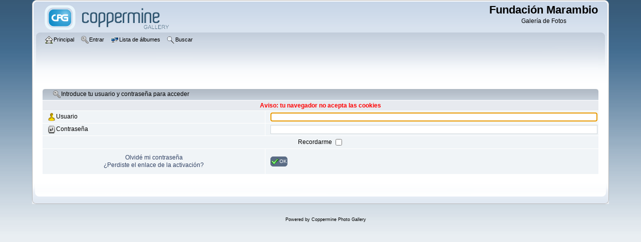

--- FILE ---
content_type: text/html; charset=utf-8
request_url: http://www.marambio.aq/galeria/login.php?reload_once&referer=displayimage.php%3Falbum%3D165%26pid%3D6176&message_id=8c1cf11ecf7946e767d2334f2a3a6dd6&message_icon=info
body_size: 9949
content:
<!DOCTYPE html PUBLIC "-//W3C//DTD XHTML 1.0 Transitional//EN"
   "http://www.w3.org/TR/xhtml1/DTD/xhtml1-transitional.dtd">
<html xmlns="http://www.w3.org/1999/xhtml" xml:lang="en" lang="en" dir="ltr">
<head>
<meta http-equiv="Content-Type" content="text/html; charset=utf-8" />
<meta http-equiv="Pragma" content="no-cache" />
<title>Acceder - Fundación Marambio</title>

<link rel="stylesheet" href="css/coppermine.css" type="text/css" />
<link rel="stylesheet" href="themes/curve/style.css" type="text/css" />
<link rel="shortcut icon" href="favicon.ico" />
<!-- Begin IE6 support -->
<!--[if lt IE 7]>
<style>
body {behavior: url(themes/curve/csshover3.htc );}
.dropmenu li {width: 1px;} .dropmenu li a.firstlevel span.firstlevel {white-space: nowrap;} .main_menu {overflow: auto;}
</style>
<![endif]-->
<!-- End IE6 support -->
<script type="text/javascript">
/* <![CDATA[ */
    var js_vars = {"site_url":"http:\/\/www.marambio.aq\/galeria","debug":false,"icon_dir":"images\/icons\/","lang_close":"Cerrar","icon_close_path":"images\/icons\/close.png"};
/* ]]> */
</script>
<script type="text/javascript" src="js/jquery-1.7.2.js"></script>
<script type="text/javascript" src="js/scripts.js"></script>
<script type="text/javascript" src="js/jquery.greybox.js"></script>
<script type="text/javascript" src="js/jquery.elastic.js"></script>

<!--
  SVN version info:
  Coppermine version: 1.6.03
  $HeadURL$
-->
</head>
<body>
    
    <div id="cpg_logo_block_outer">
        <div class="cpg_logo_block_inner">
            <div id="cpg_logo_block_logo">
                <a href="index.php">
                    <img src="themes/curve/images/coppermine-logo.png" border="0" width="260" height="60" alt="" />
                </a>
            </div>
            <div id="cpg_logo_block_name">
                <h1>Fundación Marambio</h1>
                <h3>Galería de Fotos</h3>
            </div>
            <div class="clearer"></div>
        </div>
    </div>
    <div id="cpg_header_block_outer">
        <div class="cpg_header_block_inner">
            <div id="main_menu">
                    <ul class="dropmenu">
          
                        <!-- BEGIN home -->
                        <li>
                            <a href="index.php" title="Ir a la página principal" class="firstlevel" ><span class="firstlevel"><img src="images/icons/home.png" border="0" alt="" width="16" height="16" class="icon" />Principal</span></a>
                            
                        </li>
                        <!-- END home -->
                        
                        
                        
                        <!-- BEGIN login -->
                        <li>
                            <a href="login.php" title="Validarse en el sistema - para usuarios registrados"  class="firstlevel" ><span class="firstlevel"><img src="images/icons/login.png" border="0" alt="" width="16" height="16" class="icon" />Entrar</span></a>
                        </li>
                        <!-- END login -->
                        
</ul>
                    <ul class="dropmenu">
          
                        
                        <!-- BEGIN album_list -->
                        <li>
                            <a href="index.php?cat=0" title="Ir a la lista de álbumes" class="firstlevel" ><span class="firstlevel"><img src="images/icons/alb_mgr.png" border="0" alt="" width="16" height="16" class="icon" />Lista de álbumes</span></a>
                            <ul>
                                <!-- BEGIN lastup -->
                                <li>
                                    <a href="thumbnails.php?album=lastup" title="Mostrar las subidas más recientes" rel="nofollow"><span><img src="images/icons/last_uploads.png" border="0" alt="" width="16" height="16" class="icon" />Últimos archivos</span></a>
                                </li>
                                <!-- END lastup -->
                                <!-- BEGIN lastcom -->
                                <li>
                                    <a href="thumbnails.php?album=lastcom" title="Mostrar los últimos comentarios" rel="nofollow"><span><img src="images/icons/comment.png" border="0" alt="" width="16" height="16" class="icon" />Últimos comentarios</span></a>
                                </li>
                                <!-- END lastcom -->
                                <!-- BEGIN topn -->
                                <li>
                                    <a href="thumbnails.php?album=topn" title="Mostrar los archivos más visitados" rel="nofollow"><span><img src="images/icons/most_viewed.png" border="0" alt="" width="16" height="16" class="icon" />Más vistos</span></a>
                                </li>
                                <!-- END topn -->
                                <!-- BEGIN toprated -->
                                <li>
                                    <a href="thumbnails.php?album=toprated" title="Ver los archivos más valorados/votados" rel="nofollow"><span><img src="images/icons/top_rated.png" border="0" alt="" width="16" height="16" class="icon" />Más valorados</span></a>
                                </li>
                                <!-- END toprated -->
                                <!-- BEGIN favpics -->
                                <li>
                                    <a href="thumbnails.php?album=favpics" title="Ir a mis favoritos" rel="nofollow"><span><img src="images/icons/favorites.png" border="0" alt="" width="16" height="16" class="icon" />Mis favoritos</span></a>
                                </li>
                                <!-- END favpics -->
                            </ul>
                        </li>
                        <!-- END album_list -->
                        <!-- BEGIN search -->
                        <li>
                            <a href="search.php" title="Buscar una galería"  class="firstlevel" ><span class="firstlevel"><img src="images/icons/search.png" border="0" alt="" width="16" height="16" class="icon" />Buscar</span></a>
                        </li>
                        <!-- END search -->
</ul>
                    
            </div><!-- Begin IE7 support --><img src="images/spacer.gif" class="menuheight" alt="" /><!-- End IE7 support -->
            <div class="clearer"></div>
            
        </div>
    </div>
    <div id="cpg_main_block_outer">
        <div class="cpg_main_block_inner">
            <form action="login.php?referer=displayimage.php%3Falbum%3D165%26pid%3D6176" method="post" name="loginbox" id="cpgform">
<!-- Start standard table -->
<table align="center" width="100%" cellspacing="1" cellpadding="0" class="maintable ">
        <tr>
                <td class="" colspan="2">
                    <div class="cpg_starttable_outer">
                        <div class="cpg_starttable_inner">
                            <img src="images/icons/login.png" border="0" alt="" width="16" height="16" class="icon" />Introduce tu usuario y contraseña para acceder
                        </div>
                    </div>
                </td>
        </tr>
                  
                                    <tr>
                      <td colspan="2" align="center" class="tableh2">
                          <span style="color:red"><strong>Aviso: tu navegador no acepta las cookies</strong></span>
                      </td>
                  </tr>

                  <tr>
                      <td class="tableb" width="40%"><img src="images/icons/my_profile.png" border="0" alt="" width="16" height="16" class="icon" />Usuario</td>
                      <td class="tableb" width="60%"><input type="text" class="textinput" name="username" style="width: 100%" tabindex="1" /></td>
                  </tr>
                  <tr>
                      <td class="tableb"><img src="images/icons/key_enter.png" border="0" alt="" width="16" height="16" class="icon" />Contraseña</td>
                      <td class="tableb"><input type="password" class="textinput" name="password" style="width: 100%" tabindex="2" /></td>
                  </tr>
                  <tr>
                      <td colspan="2" align="center" class="tableb"><label for="remember_me">Recordarme </label><input name="remember_me" id="remember_me" type="checkbox" class="checkbox" value="1" tabindex="3" /></td>
                  </tr>
                  <tr>
                      <td align="center" class="tablef">
                          <a href="forgot_passwd.php" class="topmenu">Olvidé mi contraseña</a>
                          <br /><a href="send_activation.php" class="topmenu">¿Perdiste el enlace de la activación?</a>
                      </td>
                      <td align="left" class="tablef">
                        <!--<input name="submitted" type="submit" class="button" value="Acceder" tabindex="4" />-->
                        <button type="submit" class="button" name="submitted" value="OK"  tabindex="4"><img src="images/icons/ok.png" border="0" alt="" width="16" height="16" class="icon" />OK</button>
                      </td>
                  </tr>
</table>
<!-- End standard table -->

</form>
<script language="javascript" type="text/javascript">
<!--
document.loginbox.username.focus();
-->
</script>
            <br /> <!-- workaround for issue 64492 - do not remove the line break! -->
        </div>
    </div>
    <div id="cpg_footer_block_outer">
        <div class="cpg_footer_block_inner">
            
            
<div class="footer" align="center" style="padding:10px;display:block;visibility:visible; font-family: Verdana,Arial,sans-serif;">Powered by <a href="http://coppermine-gallery.net/" title="Coppermine Photo Gallery" rel="external">Coppermine Photo Gallery</a></div>
        </div>
    </div>
<!--Coppermine Photo Gallery 1.6.06 (stable)-->
</body>
</html>